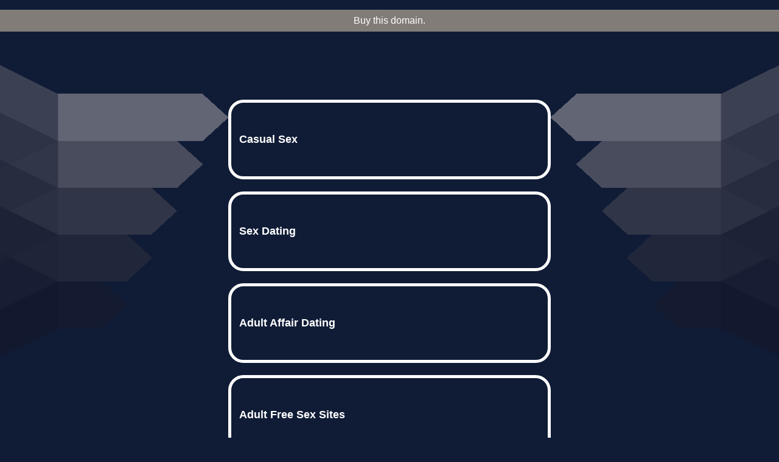

--- FILE ---
content_type: text/html; charset=UTF-8
request_url: http://www.shoptits.com/StillFlyPremiumFitTeeblack-1.aspx
body_size: 3218
content:
<!DOCTYPE html>
<html data-adblockkey="MFwwDQYJKoZIhvcNAQEBBQADSwAwSAJBALquDFETXRn0Hr05fUP7EJT77xYnPmRbpMy4vk8KYiHnkNpednjOANJcaXDXcKQJN0nXKZJL7TciJD8AoHXK158CAwEAAQ==_g+SWcfnkUUqjx7VRQPBjY9/JSBRWMpVd1bvdnE7uSssF2spSxHB9gF9bunZ8T1US/A6x2ZPBl6ECjYnfJhxiqQ==" xmlns="http://www.w3.org/1999/xhtml" lang="en">
<head>
    <meta http-equiv="Content-Type" content="text/html; charset=utf-8"/>
    <meta name="viewport" content="width=device-width, initial-scale=1, shrink-to-fit=no"/>
    <title>shoptits.com</title>
    <style media="screen">
.asset_star0 {
	background: url('//d38psrni17bvxu.cloudfront.net/themes/assets/star0.gif') no-repeat center;
	width: 13px;
	height: 12px;
	display: inline-block;
}

.asset_star1 {
	background: url('//d38psrni17bvxu.cloudfront.net/themes/assets/star1.gif') no-repeat center;
	width: 13px;
	height: 12px;
	display: inline-block;
}

.asset_starH {
	background: url('//d38psrni17bvxu.cloudfront.net/themes/assets/starH.gif') no-repeat center;
	width: 13px;
	height: 12px;
	display: inline-block;
}

.sitelink {
	padding-right: 16px;
}

.sellerRatings a:link,
.sellerRatings a:visited,
.sellerRatings a:hover,
.sellerRatings a:active {
	text-decoration: none;
	cursor: text;
}

.sellerRatings {
	margin:0 0 3px 20px;
}

.sitelinkHolder {
	margin:-15px 0 15px 35px;
}

#ajaxloaderHolder {
	display: block;
	width: 24px;
	height: 24px;
	background: #fff;
	padding: 8px 0 0 8px;
	margin:10px auto;
	-webkit-border-radius: 4px;
	-moz-border-radius: 4px;
	border-radius: 4px;
}</style>    <style media="screen">
* {
    margin:0;padding:0
}

body {
    background:#101c36;
    font-family: sans-serif;
    text-align: center;
    font-size:1rem;
}

.header {
    padding:1rem 1rem 0;
    overflow:hidden;
}

h1 {
    color:#848484;
    font-size:1.5rem;
}

.header-text-color:visited,
.header-text-color:link,
.header-text-color {
    color:#848484;
}

.comp-is-parked {
  margin: 4px 0 2px;
}

.comp-sponsored {
  text-align: left;
  margin: 0 0 -1.8rem 4px;
}

.wrapper1 {
    margin:1rem;
}

.wrapper2 {
    background:url('//d38psrni17bvxu.cloudfront.net/themes/cleanPeppermintBlackConsent_657d9013/img/bottom.png') no-repeat center bottom;
    padding-bottom:140px;
}

.wrapper3 {
    background: transparent;
    max-width:300px;
    margin:0 auto 1rem;
    padding-top:1px;
    padding-bottom:1px;
}

.onDesktop {
    display:none;
}

.tcHolder {
    padding-top: 2rem;
}

.adsHolder {
    margin: 1rem 0;
    padding-top: 2rem;
    overflow:hidden;
}

.footer {
    color:#626574;
    padding:2rem 1rem;
    font-size:.8rem;
    margin:0 auto;
    max-width:440px;
}

.footer a:link,
.footer a:visited {
    color:#626574;
}

.searchHolder {
    padding:1px 0 1px 1px;
    margin:1rem auto;
    width: 95%;
    max-width: 500px;
}

.fallback-term-holder {
    display: inline-grid;
    grid-template-columns: 1fr;
    width: 100%;
    padding-top: 75px;
}

.fallback-term-link {
    grid-column: 1 / span 1; align-self: center;
    padding: 50px 13px 50px 13px; border-radius: 25px;
    border: 5px solid #ffffff; margin-bottom: 20px;
    background-color: rgb(16, 28, 54);
    text-decoration-line: none;
    font-size: 18px;
    font-weight: 700;
    color: #ffffff;
    text-align: left;
}

.fallback-term-link:hover {
    background-color: #242b42;

    text-decoration-line: underline;
    text-decoration-color: currentColor;
    text-decoration-thickness: auto;
}

@media screen and (min-width:600px) {

    .comp-is-parked,
    .comp-sponsored {
      color: #848484;
    }

    .comp-sponsored {
      margin-left: 0;
    }

    .wrapper1 {
        max-width:1500px;
        margin-left:auto;
        margin-right:auto;
    }

    .wrapper2 {
        background:url('//d38psrni17bvxu.cloudfront.net/themes/cleanPeppermintBlackConsent_657d9013/img/arrows.png') no-repeat center top;
        padding-bottom:0;
        min-height:600px;
    }

    .wrapper3 {
        max-width:530px;
        background:none;
    }
}
</style>    <meta name="description" content="This domain may be for sale!" />
<meta name="og:description" content="buy erotic lingerie,online adult toys store,intimate apparel sale" />
            <style>
            @media (min-width: 600px) {
                .tcHolder {
                    margin-top: 3rem
                }
            }
            </style>
        <script>
        
        window.onRTBFailure = function () {
            console.log('Callback complete.');
        };
    </script>
    <script type="text/javascript">
var ls = function(xhr, token) {
    xhr.onreadystatechange = function () {
        if (xhr.readyState === XMLHttpRequest.DONE) {
            if (xhr.status < 200 || xhr.status >= 400) {
                console.log('There was a problem with the request.');
            }
            
            if (typeof window.onRTBFailure === 'function') { window.onRTBFailure(); }
        }
    }
    
    xhr.open('GET', '/munin/a/l' + 's?t=696cc0a9&token=' + encodeURI(token), true);
    xhr.send();
};
ls(new XMLHttpRequest(), 'fb8b1a983658c61ecaad2c659ba463aca72a696a');
</script>
</head>
<body id="afd">

<div class="wrapper1">
    
<style>
    .sale_banner_gray {
        background: #817C78;
        color: #c8c8c8;
        text-align: center;
        font: 16px/36px Roboto, sans-serif;
        height: 36px;
    }

    .sale_banner_gray a {
        display: block;
        color:#fff;
        text-decoration: none;
    }

    @media (max-width: 600px) {
        .sale_banner_gray {
            height: 100%;
        }
    }
</style>

<div class="sale_banner_gray" style="border-top:none">
	        <a href="https://www.mydomaincontact.com/?domain_name=shoptits.com" target="_blank">
	        Buy this domain.
	</a>
</div>
    <div class="wrapper2">
        <div class="wrapper3">
            <br/>
        <script async src="https://euob.youstarsbuilding.com/sxp/i/224f85302aa2b6ec30aac9a85da2cbf9.js" data-ch="AdsDeli - domain - landingpage" data-uvid="fb8b1a983658c61ecaad2c659ba463aca72a696a" class="ct_clicktrue_80705" data-jsonp="onCheqResponse"></script>
    <noscript>
        <iframe src="https://obseu.youstarsbuilding.com/ns/224f85302aa2b6ec30aac9a85da2cbf9.html?ch=AdsDeli%20-%20domain%20-%20landingpage" width="0" height="0" style="display:none"></iframe>
    </noscript>
<br/>
            <div id="fallbackTerms" class="fallback-term-holder">
                                    <a href="https://iocas-wxm.com/shoptits.com?feedid=f1b1ef70-83ba-11ee-8719-0af22b0bf86b&cpm=5&keywords=Casual+Sex&fallbackUrl=https%3A%2F%2Fyfdnza.com%2F%3Fdn%3Dshoptits.com%26pid%3D9PO755G95%26_nozc_%3D1" class="fallback-term-link">
                        <span>Casual Sex</span>
                    </a>
                                    <a href="https://iocas-wxm.com/shoptits.com?feedid=f1b1ef70-83ba-11ee-8719-0af22b0bf86b&cpm=5&keywords=Sex+Dating&fallbackUrl=https%3A%2F%2Fyfdnzfa.com%2F%3Fdn%3Dshoptits.com%26pid%3D9PO755G95%26_nozc_%3D1" class="fallback-term-link">
                        <span>Sex Dating</span>
                    </a>
                                    <a href="https://iocas-wxm.com/shoptits.com?feedid=f1b1ef70-83ba-11ee-8719-0af22b0bf86b&cpm=5&keywords=Adult+Affair+Dating&fallbackUrl=https%3A%2F%2Fyfdnza.com%2F%3Fdn%3Dshoptits.com%26pid%3D9PO755G95%26_nozc_%3D1" class="fallback-term-link">
                        <span>Adult Affair Dating</span>
                    </a>
                                    <a href="https://iocas-wxm.com/shoptits.com?feedid=f1b1ef70-83ba-11ee-8719-0af22b0bf86b&cpm=5&keywords=Adult+Free+Sex+Sites&fallbackUrl=https%3A%2F%2Fyfdnza.com%2F%3Fdn%3Dshoptits.com%26pid%3D9PO755G95%26_nozc_%3D1" class="fallback-term-link">
                        <span>Adult Free Sex Sites</span>
                    </a>
                                    <a href="https://iocas-wxm.com/shoptits.com?feedid=f1b1ef70-83ba-11ee-8719-0af22b0bf86b&cpm=5&keywords=Watch+Free+Movie&fallbackUrl=https%3A%2F%2Fyfdnzf.com%2F%3Fdn%3Dshoptits.com%26pid%3D9PO755G95%26_nozc_%3D1" class="fallback-term-link">
                        <span>Watch Free Movie</span>
                    </a>
                            </div>
            <div class="tcHolder">
                <div id="tc"></div>
            </div>
        </div>
    </div>
                <div class="searchHolder">
            <div id="search"></div>
        </div>
        <div class="footer">
            2025 Copyright | All Rights Reserved.
<br/><br/>
<a href="javascript:void(0);" onClick="window.open('/privacy.html', 'privacy-policy', 'width=890,height=330,left=200,top=200,menubar=no,status=yes,toolbar=no').focus()" class="privacy-policy">
    Privacy Policy
</a>
<br/><br/>
<br/><br/>
    </div>
    <div class="footer"></div>
</div>
<script async src='https://euob.youstarsbuilding.com/sxp/i/9c8fd36ad2c2af958c402ab3de108d62.js' data-ch='AdsDeli - Adult' data-uvid="fb8b1a983658c61ecaad2c659ba463aca72a696a" class='ct_clicktrue_92754' data-jsonp="onCheqResponse"></script>
<noscript>
    <iframe src='https://obseu.youstarsbuilding.com/ns/9c8fd36ad2c2af958c402ab3de108d62.html?ch=AdsDeli%20-%20Adult' width='0' height='0' style='display:none'></iframe>
</noscript></body>
</html>
